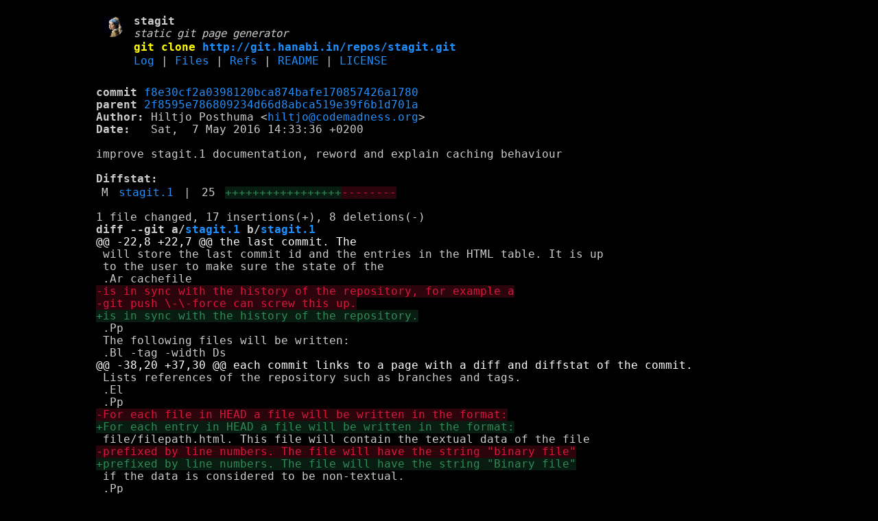

--- FILE ---
content_type: text/html
request_url: https://git.hanabi.in/stagit/commit/f8e30cf2a0398120bca874bafe170857426a1780.html
body_size: 2164
content:
<!DOCTYPE html>
<html>
<head>
<meta http-equiv="Content-Type" content="text/html; charset=UTF-8" />
<meta name="viewport" content="width=device-width, initial-scale=1" />
<title>improve stagit.1 documentation, reword and explain caching behaviour - stagit - static git page generator</title>
<link rel="icon" type="image/png" href="../favicon.png" />
<link rel="alternate" type="application/atom+xml" title="stagit.git Atom Feed" href="../atom.xml" />
<link rel="alternate" type="application/atom+xml" title="stagit.git Atom Feed (tags)" href="../tags.xml" />
<link rel="stylesheet" type="text/css" href="../style.css" />
<script async defer data-website-id="f4c156b5-b228-4edf-89ba-20d6dc7ae3c1" src="https://umami.hanabi.in/umami.js"></script></head>
<body>
<table><tr><td><a href="../../"><img src="../logo.png" alt="" width="32" height="32" /></a></td><td><h1>stagit</h1><span class="desc">static git page generator</span></td></tr><tr class="url"><td></td><td>git clone <a href="http://git.hanabi.in/repos/stagit.git">http://git.hanabi.in/repos/stagit.git</a></td></tr><tr><td></td><td>
<a href="../log.html">Log</a> | <a href="../files.html">Files</a> | <a href="../refs.html">Refs</a> | <a href="../file/README.html">README</a> | <a href="../file/LICENSE.html">LICENSE</a></td></tr></table>
<hr/>
<div id="content">
<pre><b>commit</b> <a href="../commit/f8e30cf2a0398120bca874bafe170857426a1780.html">f8e30cf2a0398120bca874bafe170857426a1780</a>
<b>parent</b> <a href="../commit/2f8595e786809234d66d8abca519e39f6b1d701a.html">2f8595e786809234d66d8abca519e39f6b1d701a</a>
<b>Author:</b> Hiltjo Posthuma &lt;<a href="mailto:hiltjo@codemadness.org">hiltjo@codemadness.org</a>&gt;
<b>Date:</b>   Sat,  7 May 2016 14:33:36 +0200

improve stagit.1 documentation, reword and explain caching behaviour

<b>Diffstat:</b>
<table><tr><td class="M">M</td><td><a href="#h0">stagit.1</a></td><td> | </td><td class="num">25</td><td><span class="i">+++++++++++++++++</span><span class="d">--------</span></td></tr>
</table></pre><pre>1 file changed, 17 insertions(+), 8 deletions(-)
<hr/><b>diff --git a/<a id="h0" href="../file/stagit.1.html">stagit.1</a> b/<a href="../file/stagit.1.html">stagit.1</a></b>
<a href="#h0-0" id="h0-0" class="h">@@ -22,8 +22,7 @@ the last commit. The
</a> will store the last commit id and the entries in the HTML table. It is up
 to the user to make sure the state of the
 .Ar cachefile
<a href="#h0-0-3" id="h0-0-3" class="d">-is in sync with the history of the repository, for example a
</a><a href="#h0-0-4" id="h0-0-4" class="d">-git push \-\-force can screw this up.
</a><a href="#h0-0-5" id="h0-0-5" class="i">+is in sync with the history of the repository.
</a> .Pp
 The following files will be written:
 .Bl -tag -width Ds
<a href="#h0-1" id="h0-1" class="h">@@ -38,20 +37,30 @@ each commit links to a page with a diff and diffstat of the commit.
</a> Lists references of the repository such as branches and tags.
 .El
 .Pp
<a href="#h0-1-3" id="h0-1-3" class="d">-For each file in HEAD a file will be written in the format:
</a><a href="#h0-1-4" id="h0-1-4" class="i">+For each entry in HEAD a file will be written in the format:
</a> file/filepath.html. This file will contain the textual data of the file
<a href="#h0-1-6" id="h0-1-6" class="d">-prefixed by line numbers. The file will have the string &quot;binary file&quot;
</a><a href="#h0-1-7" id="h0-1-7" class="i">+prefixed by line numbers. The file will have the string &quot;Binary file&quot;
</a> if the data is considered to be non-textual.
 .Pp
 For each commit a file will be written in the format:
<a href="#h0-1-11" id="h0-1-11" class="d">-commit/commitid.html . This file will contain the diff and diffstat of the
</a><a href="#h0-1-12" id="h0-1-12" class="d">-commit. It will write the string &quot;binary files differ&quot; if the data is
</a><a href="#h0-1-13" id="h0-1-13" class="d">-considered to be non-textual.
</a><a href="#h0-1-14" id="h0-1-14" class="i">+commit/commitid.html. This file will contain the diff and diffstat of the
</a><a href="#h0-1-15" id="h0-1-15" class="i">+commit. It will write the string &quot;Binary files differ&quot; if the data is
</a><a href="#h0-1-16" id="h0-1-16" class="i">+considered to be non-textual. Too large diffs will be suppressed and a string
</a><a href="#h0-1-17" id="h0-1-17" class="i">+&quot;Diff is too large, output suppressed&quot; will be written.
</a><a href="#h0-1-18" id="h0-1-18" class="i">+.Pp
</a><a href="#h0-1-19" id="h0-1-19" class="i">+When a commit HTML file exists it won&#39;t be overwritten again, note that if
</a><a href="#h0-1-20" id="h0-1-20" class="i">+you&#39;ve changed
</a><a href="#h0-1-21" id="h0-1-21" class="i">+.Nm
</a><a href="#h0-1-22" id="h0-1-22" class="i">+or changed one of the metadata files of the repository it is recommended to
</a><a href="#h0-1-23" id="h0-1-23" class="i">+recreate all the output files because it will contain old data. To do this
</a><a href="#h0-1-24" id="h0-1-24" class="i">+remove the output directory and
</a><a href="#h0-1-25" id="h0-1-25" class="i">+.Ar cachefile ,
</a><a href="#h0-1-26" id="h0-1-26" class="i">+then recreate the files.
</a> .Pp
 The basename of the directory is used as the name. The suffix &quot;.git&quot; is
 removed from the basename, this is commonly used for &quot;bare&quot; repos.
 .Pp
<a href="#h0-1-31" id="h0-1-31" class="d">-The content of the follow files specifies the meta data for each repository:
</a><a href="#h0-1-32" id="h0-1-32" class="i">+The content of the follow files specifies the metadata for each repository:
</a> .Bl -tag -width Ds
 .It .git/description or description (bare repo).
 description
</pre>
</div>
<footer>Generated using <a href="https://www.codemadness.org/stagit.html">stagit(1)</a>.  stagit is licensed under the <a href="https://www.codemadness.org/git/stagit/file/LICENSE.html">MIT/X Consortium License</a>.</footer>
</body>
</html>
